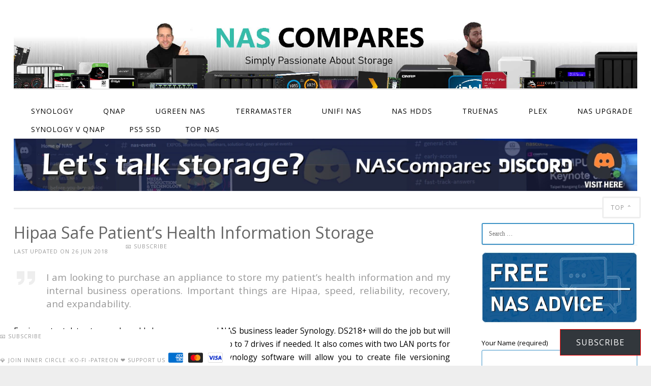

--- FILE ---
content_type: text/html; charset=utf-8
request_url: https://www.google.com/recaptcha/api2/anchor?ar=1&k=6Lf88JIUAAAAAITWhGbCdPWHK5KcAzVnSURrspNZ&co=aHR0cHM6Ly9uYXNjb21wYXJlcy5jb206NDQz&hl=en&v=N67nZn4AqZkNcbeMu4prBgzg&size=invisible&anchor-ms=20000&execute-ms=30000&cb=qcbzyijq35h
body_size: 48675
content:
<!DOCTYPE HTML><html dir="ltr" lang="en"><head><meta http-equiv="Content-Type" content="text/html; charset=UTF-8">
<meta http-equiv="X-UA-Compatible" content="IE=edge">
<title>reCAPTCHA</title>
<style type="text/css">
/* cyrillic-ext */
@font-face {
  font-family: 'Roboto';
  font-style: normal;
  font-weight: 400;
  font-stretch: 100%;
  src: url(//fonts.gstatic.com/s/roboto/v48/KFO7CnqEu92Fr1ME7kSn66aGLdTylUAMa3GUBHMdazTgWw.woff2) format('woff2');
  unicode-range: U+0460-052F, U+1C80-1C8A, U+20B4, U+2DE0-2DFF, U+A640-A69F, U+FE2E-FE2F;
}
/* cyrillic */
@font-face {
  font-family: 'Roboto';
  font-style: normal;
  font-weight: 400;
  font-stretch: 100%;
  src: url(//fonts.gstatic.com/s/roboto/v48/KFO7CnqEu92Fr1ME7kSn66aGLdTylUAMa3iUBHMdazTgWw.woff2) format('woff2');
  unicode-range: U+0301, U+0400-045F, U+0490-0491, U+04B0-04B1, U+2116;
}
/* greek-ext */
@font-face {
  font-family: 'Roboto';
  font-style: normal;
  font-weight: 400;
  font-stretch: 100%;
  src: url(//fonts.gstatic.com/s/roboto/v48/KFO7CnqEu92Fr1ME7kSn66aGLdTylUAMa3CUBHMdazTgWw.woff2) format('woff2');
  unicode-range: U+1F00-1FFF;
}
/* greek */
@font-face {
  font-family: 'Roboto';
  font-style: normal;
  font-weight: 400;
  font-stretch: 100%;
  src: url(//fonts.gstatic.com/s/roboto/v48/KFO7CnqEu92Fr1ME7kSn66aGLdTylUAMa3-UBHMdazTgWw.woff2) format('woff2');
  unicode-range: U+0370-0377, U+037A-037F, U+0384-038A, U+038C, U+038E-03A1, U+03A3-03FF;
}
/* math */
@font-face {
  font-family: 'Roboto';
  font-style: normal;
  font-weight: 400;
  font-stretch: 100%;
  src: url(//fonts.gstatic.com/s/roboto/v48/KFO7CnqEu92Fr1ME7kSn66aGLdTylUAMawCUBHMdazTgWw.woff2) format('woff2');
  unicode-range: U+0302-0303, U+0305, U+0307-0308, U+0310, U+0312, U+0315, U+031A, U+0326-0327, U+032C, U+032F-0330, U+0332-0333, U+0338, U+033A, U+0346, U+034D, U+0391-03A1, U+03A3-03A9, U+03B1-03C9, U+03D1, U+03D5-03D6, U+03F0-03F1, U+03F4-03F5, U+2016-2017, U+2034-2038, U+203C, U+2040, U+2043, U+2047, U+2050, U+2057, U+205F, U+2070-2071, U+2074-208E, U+2090-209C, U+20D0-20DC, U+20E1, U+20E5-20EF, U+2100-2112, U+2114-2115, U+2117-2121, U+2123-214F, U+2190, U+2192, U+2194-21AE, U+21B0-21E5, U+21F1-21F2, U+21F4-2211, U+2213-2214, U+2216-22FF, U+2308-230B, U+2310, U+2319, U+231C-2321, U+2336-237A, U+237C, U+2395, U+239B-23B7, U+23D0, U+23DC-23E1, U+2474-2475, U+25AF, U+25B3, U+25B7, U+25BD, U+25C1, U+25CA, U+25CC, U+25FB, U+266D-266F, U+27C0-27FF, U+2900-2AFF, U+2B0E-2B11, U+2B30-2B4C, U+2BFE, U+3030, U+FF5B, U+FF5D, U+1D400-1D7FF, U+1EE00-1EEFF;
}
/* symbols */
@font-face {
  font-family: 'Roboto';
  font-style: normal;
  font-weight: 400;
  font-stretch: 100%;
  src: url(//fonts.gstatic.com/s/roboto/v48/KFO7CnqEu92Fr1ME7kSn66aGLdTylUAMaxKUBHMdazTgWw.woff2) format('woff2');
  unicode-range: U+0001-000C, U+000E-001F, U+007F-009F, U+20DD-20E0, U+20E2-20E4, U+2150-218F, U+2190, U+2192, U+2194-2199, U+21AF, U+21E6-21F0, U+21F3, U+2218-2219, U+2299, U+22C4-22C6, U+2300-243F, U+2440-244A, U+2460-24FF, U+25A0-27BF, U+2800-28FF, U+2921-2922, U+2981, U+29BF, U+29EB, U+2B00-2BFF, U+4DC0-4DFF, U+FFF9-FFFB, U+10140-1018E, U+10190-1019C, U+101A0, U+101D0-101FD, U+102E0-102FB, U+10E60-10E7E, U+1D2C0-1D2D3, U+1D2E0-1D37F, U+1F000-1F0FF, U+1F100-1F1AD, U+1F1E6-1F1FF, U+1F30D-1F30F, U+1F315, U+1F31C, U+1F31E, U+1F320-1F32C, U+1F336, U+1F378, U+1F37D, U+1F382, U+1F393-1F39F, U+1F3A7-1F3A8, U+1F3AC-1F3AF, U+1F3C2, U+1F3C4-1F3C6, U+1F3CA-1F3CE, U+1F3D4-1F3E0, U+1F3ED, U+1F3F1-1F3F3, U+1F3F5-1F3F7, U+1F408, U+1F415, U+1F41F, U+1F426, U+1F43F, U+1F441-1F442, U+1F444, U+1F446-1F449, U+1F44C-1F44E, U+1F453, U+1F46A, U+1F47D, U+1F4A3, U+1F4B0, U+1F4B3, U+1F4B9, U+1F4BB, U+1F4BF, U+1F4C8-1F4CB, U+1F4D6, U+1F4DA, U+1F4DF, U+1F4E3-1F4E6, U+1F4EA-1F4ED, U+1F4F7, U+1F4F9-1F4FB, U+1F4FD-1F4FE, U+1F503, U+1F507-1F50B, U+1F50D, U+1F512-1F513, U+1F53E-1F54A, U+1F54F-1F5FA, U+1F610, U+1F650-1F67F, U+1F687, U+1F68D, U+1F691, U+1F694, U+1F698, U+1F6AD, U+1F6B2, U+1F6B9-1F6BA, U+1F6BC, U+1F6C6-1F6CF, U+1F6D3-1F6D7, U+1F6E0-1F6EA, U+1F6F0-1F6F3, U+1F6F7-1F6FC, U+1F700-1F7FF, U+1F800-1F80B, U+1F810-1F847, U+1F850-1F859, U+1F860-1F887, U+1F890-1F8AD, U+1F8B0-1F8BB, U+1F8C0-1F8C1, U+1F900-1F90B, U+1F93B, U+1F946, U+1F984, U+1F996, U+1F9E9, U+1FA00-1FA6F, U+1FA70-1FA7C, U+1FA80-1FA89, U+1FA8F-1FAC6, U+1FACE-1FADC, U+1FADF-1FAE9, U+1FAF0-1FAF8, U+1FB00-1FBFF;
}
/* vietnamese */
@font-face {
  font-family: 'Roboto';
  font-style: normal;
  font-weight: 400;
  font-stretch: 100%;
  src: url(//fonts.gstatic.com/s/roboto/v48/KFO7CnqEu92Fr1ME7kSn66aGLdTylUAMa3OUBHMdazTgWw.woff2) format('woff2');
  unicode-range: U+0102-0103, U+0110-0111, U+0128-0129, U+0168-0169, U+01A0-01A1, U+01AF-01B0, U+0300-0301, U+0303-0304, U+0308-0309, U+0323, U+0329, U+1EA0-1EF9, U+20AB;
}
/* latin-ext */
@font-face {
  font-family: 'Roboto';
  font-style: normal;
  font-weight: 400;
  font-stretch: 100%;
  src: url(//fonts.gstatic.com/s/roboto/v48/KFO7CnqEu92Fr1ME7kSn66aGLdTylUAMa3KUBHMdazTgWw.woff2) format('woff2');
  unicode-range: U+0100-02BA, U+02BD-02C5, U+02C7-02CC, U+02CE-02D7, U+02DD-02FF, U+0304, U+0308, U+0329, U+1D00-1DBF, U+1E00-1E9F, U+1EF2-1EFF, U+2020, U+20A0-20AB, U+20AD-20C0, U+2113, U+2C60-2C7F, U+A720-A7FF;
}
/* latin */
@font-face {
  font-family: 'Roboto';
  font-style: normal;
  font-weight: 400;
  font-stretch: 100%;
  src: url(//fonts.gstatic.com/s/roboto/v48/KFO7CnqEu92Fr1ME7kSn66aGLdTylUAMa3yUBHMdazQ.woff2) format('woff2');
  unicode-range: U+0000-00FF, U+0131, U+0152-0153, U+02BB-02BC, U+02C6, U+02DA, U+02DC, U+0304, U+0308, U+0329, U+2000-206F, U+20AC, U+2122, U+2191, U+2193, U+2212, U+2215, U+FEFF, U+FFFD;
}
/* cyrillic-ext */
@font-face {
  font-family: 'Roboto';
  font-style: normal;
  font-weight: 500;
  font-stretch: 100%;
  src: url(//fonts.gstatic.com/s/roboto/v48/KFO7CnqEu92Fr1ME7kSn66aGLdTylUAMa3GUBHMdazTgWw.woff2) format('woff2');
  unicode-range: U+0460-052F, U+1C80-1C8A, U+20B4, U+2DE0-2DFF, U+A640-A69F, U+FE2E-FE2F;
}
/* cyrillic */
@font-face {
  font-family: 'Roboto';
  font-style: normal;
  font-weight: 500;
  font-stretch: 100%;
  src: url(//fonts.gstatic.com/s/roboto/v48/KFO7CnqEu92Fr1ME7kSn66aGLdTylUAMa3iUBHMdazTgWw.woff2) format('woff2');
  unicode-range: U+0301, U+0400-045F, U+0490-0491, U+04B0-04B1, U+2116;
}
/* greek-ext */
@font-face {
  font-family: 'Roboto';
  font-style: normal;
  font-weight: 500;
  font-stretch: 100%;
  src: url(//fonts.gstatic.com/s/roboto/v48/KFO7CnqEu92Fr1ME7kSn66aGLdTylUAMa3CUBHMdazTgWw.woff2) format('woff2');
  unicode-range: U+1F00-1FFF;
}
/* greek */
@font-face {
  font-family: 'Roboto';
  font-style: normal;
  font-weight: 500;
  font-stretch: 100%;
  src: url(//fonts.gstatic.com/s/roboto/v48/KFO7CnqEu92Fr1ME7kSn66aGLdTylUAMa3-UBHMdazTgWw.woff2) format('woff2');
  unicode-range: U+0370-0377, U+037A-037F, U+0384-038A, U+038C, U+038E-03A1, U+03A3-03FF;
}
/* math */
@font-face {
  font-family: 'Roboto';
  font-style: normal;
  font-weight: 500;
  font-stretch: 100%;
  src: url(//fonts.gstatic.com/s/roboto/v48/KFO7CnqEu92Fr1ME7kSn66aGLdTylUAMawCUBHMdazTgWw.woff2) format('woff2');
  unicode-range: U+0302-0303, U+0305, U+0307-0308, U+0310, U+0312, U+0315, U+031A, U+0326-0327, U+032C, U+032F-0330, U+0332-0333, U+0338, U+033A, U+0346, U+034D, U+0391-03A1, U+03A3-03A9, U+03B1-03C9, U+03D1, U+03D5-03D6, U+03F0-03F1, U+03F4-03F5, U+2016-2017, U+2034-2038, U+203C, U+2040, U+2043, U+2047, U+2050, U+2057, U+205F, U+2070-2071, U+2074-208E, U+2090-209C, U+20D0-20DC, U+20E1, U+20E5-20EF, U+2100-2112, U+2114-2115, U+2117-2121, U+2123-214F, U+2190, U+2192, U+2194-21AE, U+21B0-21E5, U+21F1-21F2, U+21F4-2211, U+2213-2214, U+2216-22FF, U+2308-230B, U+2310, U+2319, U+231C-2321, U+2336-237A, U+237C, U+2395, U+239B-23B7, U+23D0, U+23DC-23E1, U+2474-2475, U+25AF, U+25B3, U+25B7, U+25BD, U+25C1, U+25CA, U+25CC, U+25FB, U+266D-266F, U+27C0-27FF, U+2900-2AFF, U+2B0E-2B11, U+2B30-2B4C, U+2BFE, U+3030, U+FF5B, U+FF5D, U+1D400-1D7FF, U+1EE00-1EEFF;
}
/* symbols */
@font-face {
  font-family: 'Roboto';
  font-style: normal;
  font-weight: 500;
  font-stretch: 100%;
  src: url(//fonts.gstatic.com/s/roboto/v48/KFO7CnqEu92Fr1ME7kSn66aGLdTylUAMaxKUBHMdazTgWw.woff2) format('woff2');
  unicode-range: U+0001-000C, U+000E-001F, U+007F-009F, U+20DD-20E0, U+20E2-20E4, U+2150-218F, U+2190, U+2192, U+2194-2199, U+21AF, U+21E6-21F0, U+21F3, U+2218-2219, U+2299, U+22C4-22C6, U+2300-243F, U+2440-244A, U+2460-24FF, U+25A0-27BF, U+2800-28FF, U+2921-2922, U+2981, U+29BF, U+29EB, U+2B00-2BFF, U+4DC0-4DFF, U+FFF9-FFFB, U+10140-1018E, U+10190-1019C, U+101A0, U+101D0-101FD, U+102E0-102FB, U+10E60-10E7E, U+1D2C0-1D2D3, U+1D2E0-1D37F, U+1F000-1F0FF, U+1F100-1F1AD, U+1F1E6-1F1FF, U+1F30D-1F30F, U+1F315, U+1F31C, U+1F31E, U+1F320-1F32C, U+1F336, U+1F378, U+1F37D, U+1F382, U+1F393-1F39F, U+1F3A7-1F3A8, U+1F3AC-1F3AF, U+1F3C2, U+1F3C4-1F3C6, U+1F3CA-1F3CE, U+1F3D4-1F3E0, U+1F3ED, U+1F3F1-1F3F3, U+1F3F5-1F3F7, U+1F408, U+1F415, U+1F41F, U+1F426, U+1F43F, U+1F441-1F442, U+1F444, U+1F446-1F449, U+1F44C-1F44E, U+1F453, U+1F46A, U+1F47D, U+1F4A3, U+1F4B0, U+1F4B3, U+1F4B9, U+1F4BB, U+1F4BF, U+1F4C8-1F4CB, U+1F4D6, U+1F4DA, U+1F4DF, U+1F4E3-1F4E6, U+1F4EA-1F4ED, U+1F4F7, U+1F4F9-1F4FB, U+1F4FD-1F4FE, U+1F503, U+1F507-1F50B, U+1F50D, U+1F512-1F513, U+1F53E-1F54A, U+1F54F-1F5FA, U+1F610, U+1F650-1F67F, U+1F687, U+1F68D, U+1F691, U+1F694, U+1F698, U+1F6AD, U+1F6B2, U+1F6B9-1F6BA, U+1F6BC, U+1F6C6-1F6CF, U+1F6D3-1F6D7, U+1F6E0-1F6EA, U+1F6F0-1F6F3, U+1F6F7-1F6FC, U+1F700-1F7FF, U+1F800-1F80B, U+1F810-1F847, U+1F850-1F859, U+1F860-1F887, U+1F890-1F8AD, U+1F8B0-1F8BB, U+1F8C0-1F8C1, U+1F900-1F90B, U+1F93B, U+1F946, U+1F984, U+1F996, U+1F9E9, U+1FA00-1FA6F, U+1FA70-1FA7C, U+1FA80-1FA89, U+1FA8F-1FAC6, U+1FACE-1FADC, U+1FADF-1FAE9, U+1FAF0-1FAF8, U+1FB00-1FBFF;
}
/* vietnamese */
@font-face {
  font-family: 'Roboto';
  font-style: normal;
  font-weight: 500;
  font-stretch: 100%;
  src: url(//fonts.gstatic.com/s/roboto/v48/KFO7CnqEu92Fr1ME7kSn66aGLdTylUAMa3OUBHMdazTgWw.woff2) format('woff2');
  unicode-range: U+0102-0103, U+0110-0111, U+0128-0129, U+0168-0169, U+01A0-01A1, U+01AF-01B0, U+0300-0301, U+0303-0304, U+0308-0309, U+0323, U+0329, U+1EA0-1EF9, U+20AB;
}
/* latin-ext */
@font-face {
  font-family: 'Roboto';
  font-style: normal;
  font-weight: 500;
  font-stretch: 100%;
  src: url(//fonts.gstatic.com/s/roboto/v48/KFO7CnqEu92Fr1ME7kSn66aGLdTylUAMa3KUBHMdazTgWw.woff2) format('woff2');
  unicode-range: U+0100-02BA, U+02BD-02C5, U+02C7-02CC, U+02CE-02D7, U+02DD-02FF, U+0304, U+0308, U+0329, U+1D00-1DBF, U+1E00-1E9F, U+1EF2-1EFF, U+2020, U+20A0-20AB, U+20AD-20C0, U+2113, U+2C60-2C7F, U+A720-A7FF;
}
/* latin */
@font-face {
  font-family: 'Roboto';
  font-style: normal;
  font-weight: 500;
  font-stretch: 100%;
  src: url(//fonts.gstatic.com/s/roboto/v48/KFO7CnqEu92Fr1ME7kSn66aGLdTylUAMa3yUBHMdazQ.woff2) format('woff2');
  unicode-range: U+0000-00FF, U+0131, U+0152-0153, U+02BB-02BC, U+02C6, U+02DA, U+02DC, U+0304, U+0308, U+0329, U+2000-206F, U+20AC, U+2122, U+2191, U+2193, U+2212, U+2215, U+FEFF, U+FFFD;
}
/* cyrillic-ext */
@font-face {
  font-family: 'Roboto';
  font-style: normal;
  font-weight: 900;
  font-stretch: 100%;
  src: url(//fonts.gstatic.com/s/roboto/v48/KFO7CnqEu92Fr1ME7kSn66aGLdTylUAMa3GUBHMdazTgWw.woff2) format('woff2');
  unicode-range: U+0460-052F, U+1C80-1C8A, U+20B4, U+2DE0-2DFF, U+A640-A69F, U+FE2E-FE2F;
}
/* cyrillic */
@font-face {
  font-family: 'Roboto';
  font-style: normal;
  font-weight: 900;
  font-stretch: 100%;
  src: url(//fonts.gstatic.com/s/roboto/v48/KFO7CnqEu92Fr1ME7kSn66aGLdTylUAMa3iUBHMdazTgWw.woff2) format('woff2');
  unicode-range: U+0301, U+0400-045F, U+0490-0491, U+04B0-04B1, U+2116;
}
/* greek-ext */
@font-face {
  font-family: 'Roboto';
  font-style: normal;
  font-weight: 900;
  font-stretch: 100%;
  src: url(//fonts.gstatic.com/s/roboto/v48/KFO7CnqEu92Fr1ME7kSn66aGLdTylUAMa3CUBHMdazTgWw.woff2) format('woff2');
  unicode-range: U+1F00-1FFF;
}
/* greek */
@font-face {
  font-family: 'Roboto';
  font-style: normal;
  font-weight: 900;
  font-stretch: 100%;
  src: url(//fonts.gstatic.com/s/roboto/v48/KFO7CnqEu92Fr1ME7kSn66aGLdTylUAMa3-UBHMdazTgWw.woff2) format('woff2');
  unicode-range: U+0370-0377, U+037A-037F, U+0384-038A, U+038C, U+038E-03A1, U+03A3-03FF;
}
/* math */
@font-face {
  font-family: 'Roboto';
  font-style: normal;
  font-weight: 900;
  font-stretch: 100%;
  src: url(//fonts.gstatic.com/s/roboto/v48/KFO7CnqEu92Fr1ME7kSn66aGLdTylUAMawCUBHMdazTgWw.woff2) format('woff2');
  unicode-range: U+0302-0303, U+0305, U+0307-0308, U+0310, U+0312, U+0315, U+031A, U+0326-0327, U+032C, U+032F-0330, U+0332-0333, U+0338, U+033A, U+0346, U+034D, U+0391-03A1, U+03A3-03A9, U+03B1-03C9, U+03D1, U+03D5-03D6, U+03F0-03F1, U+03F4-03F5, U+2016-2017, U+2034-2038, U+203C, U+2040, U+2043, U+2047, U+2050, U+2057, U+205F, U+2070-2071, U+2074-208E, U+2090-209C, U+20D0-20DC, U+20E1, U+20E5-20EF, U+2100-2112, U+2114-2115, U+2117-2121, U+2123-214F, U+2190, U+2192, U+2194-21AE, U+21B0-21E5, U+21F1-21F2, U+21F4-2211, U+2213-2214, U+2216-22FF, U+2308-230B, U+2310, U+2319, U+231C-2321, U+2336-237A, U+237C, U+2395, U+239B-23B7, U+23D0, U+23DC-23E1, U+2474-2475, U+25AF, U+25B3, U+25B7, U+25BD, U+25C1, U+25CA, U+25CC, U+25FB, U+266D-266F, U+27C0-27FF, U+2900-2AFF, U+2B0E-2B11, U+2B30-2B4C, U+2BFE, U+3030, U+FF5B, U+FF5D, U+1D400-1D7FF, U+1EE00-1EEFF;
}
/* symbols */
@font-face {
  font-family: 'Roboto';
  font-style: normal;
  font-weight: 900;
  font-stretch: 100%;
  src: url(//fonts.gstatic.com/s/roboto/v48/KFO7CnqEu92Fr1ME7kSn66aGLdTylUAMaxKUBHMdazTgWw.woff2) format('woff2');
  unicode-range: U+0001-000C, U+000E-001F, U+007F-009F, U+20DD-20E0, U+20E2-20E4, U+2150-218F, U+2190, U+2192, U+2194-2199, U+21AF, U+21E6-21F0, U+21F3, U+2218-2219, U+2299, U+22C4-22C6, U+2300-243F, U+2440-244A, U+2460-24FF, U+25A0-27BF, U+2800-28FF, U+2921-2922, U+2981, U+29BF, U+29EB, U+2B00-2BFF, U+4DC0-4DFF, U+FFF9-FFFB, U+10140-1018E, U+10190-1019C, U+101A0, U+101D0-101FD, U+102E0-102FB, U+10E60-10E7E, U+1D2C0-1D2D3, U+1D2E0-1D37F, U+1F000-1F0FF, U+1F100-1F1AD, U+1F1E6-1F1FF, U+1F30D-1F30F, U+1F315, U+1F31C, U+1F31E, U+1F320-1F32C, U+1F336, U+1F378, U+1F37D, U+1F382, U+1F393-1F39F, U+1F3A7-1F3A8, U+1F3AC-1F3AF, U+1F3C2, U+1F3C4-1F3C6, U+1F3CA-1F3CE, U+1F3D4-1F3E0, U+1F3ED, U+1F3F1-1F3F3, U+1F3F5-1F3F7, U+1F408, U+1F415, U+1F41F, U+1F426, U+1F43F, U+1F441-1F442, U+1F444, U+1F446-1F449, U+1F44C-1F44E, U+1F453, U+1F46A, U+1F47D, U+1F4A3, U+1F4B0, U+1F4B3, U+1F4B9, U+1F4BB, U+1F4BF, U+1F4C8-1F4CB, U+1F4D6, U+1F4DA, U+1F4DF, U+1F4E3-1F4E6, U+1F4EA-1F4ED, U+1F4F7, U+1F4F9-1F4FB, U+1F4FD-1F4FE, U+1F503, U+1F507-1F50B, U+1F50D, U+1F512-1F513, U+1F53E-1F54A, U+1F54F-1F5FA, U+1F610, U+1F650-1F67F, U+1F687, U+1F68D, U+1F691, U+1F694, U+1F698, U+1F6AD, U+1F6B2, U+1F6B9-1F6BA, U+1F6BC, U+1F6C6-1F6CF, U+1F6D3-1F6D7, U+1F6E0-1F6EA, U+1F6F0-1F6F3, U+1F6F7-1F6FC, U+1F700-1F7FF, U+1F800-1F80B, U+1F810-1F847, U+1F850-1F859, U+1F860-1F887, U+1F890-1F8AD, U+1F8B0-1F8BB, U+1F8C0-1F8C1, U+1F900-1F90B, U+1F93B, U+1F946, U+1F984, U+1F996, U+1F9E9, U+1FA00-1FA6F, U+1FA70-1FA7C, U+1FA80-1FA89, U+1FA8F-1FAC6, U+1FACE-1FADC, U+1FADF-1FAE9, U+1FAF0-1FAF8, U+1FB00-1FBFF;
}
/* vietnamese */
@font-face {
  font-family: 'Roboto';
  font-style: normal;
  font-weight: 900;
  font-stretch: 100%;
  src: url(//fonts.gstatic.com/s/roboto/v48/KFO7CnqEu92Fr1ME7kSn66aGLdTylUAMa3OUBHMdazTgWw.woff2) format('woff2');
  unicode-range: U+0102-0103, U+0110-0111, U+0128-0129, U+0168-0169, U+01A0-01A1, U+01AF-01B0, U+0300-0301, U+0303-0304, U+0308-0309, U+0323, U+0329, U+1EA0-1EF9, U+20AB;
}
/* latin-ext */
@font-face {
  font-family: 'Roboto';
  font-style: normal;
  font-weight: 900;
  font-stretch: 100%;
  src: url(//fonts.gstatic.com/s/roboto/v48/KFO7CnqEu92Fr1ME7kSn66aGLdTylUAMa3KUBHMdazTgWw.woff2) format('woff2');
  unicode-range: U+0100-02BA, U+02BD-02C5, U+02C7-02CC, U+02CE-02D7, U+02DD-02FF, U+0304, U+0308, U+0329, U+1D00-1DBF, U+1E00-1E9F, U+1EF2-1EFF, U+2020, U+20A0-20AB, U+20AD-20C0, U+2113, U+2C60-2C7F, U+A720-A7FF;
}
/* latin */
@font-face {
  font-family: 'Roboto';
  font-style: normal;
  font-weight: 900;
  font-stretch: 100%;
  src: url(//fonts.gstatic.com/s/roboto/v48/KFO7CnqEu92Fr1ME7kSn66aGLdTylUAMa3yUBHMdazQ.woff2) format('woff2');
  unicode-range: U+0000-00FF, U+0131, U+0152-0153, U+02BB-02BC, U+02C6, U+02DA, U+02DC, U+0304, U+0308, U+0329, U+2000-206F, U+20AC, U+2122, U+2191, U+2193, U+2212, U+2215, U+FEFF, U+FFFD;
}

</style>
<link rel="stylesheet" type="text/css" href="https://www.gstatic.com/recaptcha/releases/N67nZn4AqZkNcbeMu4prBgzg/styles__ltr.css">
<script nonce="_nak2uEHlnS-nxyv9akrqQ" type="text/javascript">window['__recaptcha_api'] = 'https://www.google.com/recaptcha/api2/';</script>
<script type="text/javascript" src="https://www.gstatic.com/recaptcha/releases/N67nZn4AqZkNcbeMu4prBgzg/recaptcha__en.js" nonce="_nak2uEHlnS-nxyv9akrqQ">
      
    </script></head>
<body><div id="rc-anchor-alert" class="rc-anchor-alert"></div>
<input type="hidden" id="recaptcha-token" value="[base64]">
<script type="text/javascript" nonce="_nak2uEHlnS-nxyv9akrqQ">
      recaptcha.anchor.Main.init("[\x22ainput\x22,[\x22bgdata\x22,\x22\x22,\[base64]/[base64]/[base64]/[base64]/[base64]/[base64]/KGcoTywyNTMsTy5PKSxVRyhPLEMpKTpnKE8sMjUzLEMpLE8pKSxsKSksTykpfSxieT1mdW5jdGlvbihDLE8sdSxsKXtmb3IobD0odT1SKEMpLDApO08+MDtPLS0pbD1sPDw4fFooQyk7ZyhDLHUsbCl9LFVHPWZ1bmN0aW9uKEMsTyl7Qy5pLmxlbmd0aD4xMDQ/[base64]/[base64]/[base64]/[base64]/[base64]/[base64]/[base64]\\u003d\x22,\[base64]\\u003d\x22,\x22Q3AKTsO9w40aEndhwpd/w50AMlwdwoTCul/DkGIOR8K2QQnCusOwHk5yOG3Dt8OawoXCuRQEYcOOw6TCpzRqFVnDrTLDlX8Uwrt3IsK6w63Cm8KbDTEWw4LCpxzCkBNZwoE/[base64]/QS4hQMKRe8O/CnfDth/CncKjZhrDlcO/wrjCrSwzQMOuS8O9w7AjSsOuw6/CpCMxw57ClsOjPiPDvSHCk8KTw4XDrhDDlkUffcKKOC/Dp2DCusOww5sabcK/fQU2ecKPw7PClyDDqcKCCMORw6nDrcKPwooNQj/CnXjDoS4/w5pFwr7DtcKww73CtcKLw6zDuAh9QsKqd3AQcErDgmo4wpXDhG/CsELCuMOUwrRiw78WLMKWd8OuXMKsw5V3XB7Dn8KQw5VbdcOuRxDCvsK2wrrDsMOYRw7CtgsAcMKrw5TCiUPCr0LClCXCosKMH8O+w5tHHMOAeAYgLsOHw4rDncKYwpZPf2HDlMOIw5nCo27Dqw3DkFcGKcOgRcOUwrTCpsOGwqHDpjPDuMK5f8K6AH/Dq8KEwoVmUXzDkDvDksKNbjJcw55dw6xXw5NAw5PCkcOqcMOJw5fDosO9dhIpwq8Bw68FY8OlPW9rwqhWwqPCtcOyfhhWCMONwq3Cp8OIwq7Cnh4CFsOaBcKkdR8xck/CmFgnw5nDtcO/wrHCksKCw4LDq8K0wqU7wpjDvAoiwoQyCRZCbcK/w4XDoxjCmAjCkj9/[base64]/O8OWbcOLSsKOfG9Sw6QjwpU/w6xqVsORw7nCjUPDhsOdw7rCq8Kiw77CqMKCw7XCuMObw7HDmB1NamtGUMKawo4aWnbCnTDDrxbCg8KRNsKmw70scMK/EsKNdcKQcGlIAcOIAl12LxTCpQ/DpDJPF8O/w6TDusOgw7YeGkjDkFIYwq7DhB3Cql5Nwq7DoMK+DDTDvU3CsMOyJX3Djn/ClcOVLsOfe8K1worDjcK2wq4aw4jCgcOSdAnCmRjCr0zCu3VLw6PDh0AvRloYB8OPTMKfw7fDusKoOMOGwr02JMOuwo/ChcKSw4nDg8OjwobCrQnCtCLCgH9JBn7DtBnCuFPCh8OVIcKSTXo7dH/Cv8OuH1jDhMOFw4/DtMOVDQAFwrvCmizCs8KJw75Lw7EYLcOIGcKUYMKQD3fDon/[base64]/DmS/[base64]/CucKBJF3CjjQULsOjLsOmwoRUw7PCm8OxEsKzw4bCggXChC3CrGk3dMKofT0Iw77CvzpkZMOUwprCp1DDnSw2wq1cwp4RImfCk2TDpmXDoQ/DuHzDgRPCu8OYwrQ/[base64]/w7/DonPCkcKFZ8Khw4zCu8KMP8KPwrjCmcKDf8O4ZsKsw5bDtsO8wrEXw7EvwqjDjlg7wpTCrirDoMKDwq1+w7fCqsO0XUnCmsOnNjfDp37DuMKtSQXDk8Oew7PDkAcTwqZdwqJ6KsO6U0xFa3Yqw5FSw6DDry8CEsO/VsK7KMOtwr7CqsO/PCrCvsO1T8KCEcKUwr8xw6cuwqvCssO2wqxKwrrDgcONw7kLwr3CsE/CuDZdwpMew4sEw5rDshsHYMKvw7fCqcOjZEVQZcKzw4skw63CoXRnwqPDhMK1w6XCv8KLwpDCjcKNOsKdwqF9wqArwoh0w5PCim42w4rCiCzDi2TDmDh8bcOSwrNCwoANE8OEwo/DlMKGdx3Chz4iWwbCqcOHEsK9wprDsTLCkX4yWcKQw7FFw5JzMSYbw4LDgcK2Q8OjT8KhwrJcwp/DnEnDscKOJ2vDuSPCjMOcwqB0IRTDt08GwoIqw7EXGmTDtMO0w5BDLmfCr8KgTzHDj0MTw6HCiz/Cq2zCvhs7wrnDnT7DiiBXMkxBw5rCqwHClsOJWBd0RsOpBUTCicO4w63DsjbCmsO1eHl9w4RwwrVtVgDCuifDtcOhw45+wrXCgi/[base64]/WsOAw7PDqMKPw4wsJkpXNFbCkMKCwqIadMOkP3HDr8KmZAbDssOfw4dKcMKmJsKqc8KgIcOPwqRawpbCiwAZwq1sw7vDhzUawq/Cr2gzwo/Dql9iN8ORwqpYw5/Dk3HCvh9MworCs8Kwwq3Ck8Ksw5oAAFtTdHjChhp9fMKiQ1zDhMKWYCd+esOOwrs5LSc9a8OYwp/Dqj7DnsOoTMO7VMO+PcKaw74oYgEacSMpVlluwoHDg1wrEAFVw6Zyw7Aqw5nDsxtzT35kNXnCv8Kvwp5eFxYVNMOQwpzDqjnDq8OcInHDuRcIFyVzw7vCpy06wq1kQnfCi8Kkwr/CrB3DnRzDlQ4rw5TDtMKhw50hw4hsRUrCg8O4w6LCjsOfRsOAXsKBwoBKwoslfgTDkMKlwpjClTI6X2zCrMOEVcKuwr53wq7CvVJlGsOTGsKZaFXCjG4fDW3DhkDDocOZwoc6N8OuVsKNw7ogO8KHJcOFw4/ConjCqMKow5N2asOJS2opOMKzw7TDpsO/w7/CtWZ8w6ROwrjCh2wgNyl/w5LDghTDmFJOTzQfBDp8w6HDiwN9CjxPd8K7wrsHw6PCiMO3HcOtwqNgGMKwFsK2XnJcw43DmSHDmsKhwrTCglbCpH/CrjQJTGIpaSgVT8K8wp5VwpEcAygBw7bCgRJZw6/CrXp2wqpaOhHCqG0Fw5zCkMKvw7FFCn/Cv03DlsKrEMKHwq7Cm2AdesKewp7DrcK3B3Y/[base64]/CpMOmw79Ww6bCvMKPw6nCmcOzw5TDucKxw4YKw5TDucOPM1UaQMOlwrHCjsOTwooSZx4jwoBVTFrCpBPDpcOWwonCssKsSMO4aQ7Dmisywpckw6x/woTCjh/Dr8O+fCvDrWnDiMKFwpvDuTPDp0PCjcOWwq9DORPCkH0Mw6t3w7V+woEeCsO4Jzh+w67Cr8Klw6XClwLCgh3CvmPDlXPCmgZjc8ObH35qJ8KqwpjDoxUfw7zCog3Di8KJEcKRM1fDucK5w7/CpQ/[base64]/w5YZSArCrncVw6vDtcOhUTQ1w59Tw60Aw6PCvsKvw4LDi8OcWw1YwrQ0woVCXg/CosO+w5Eqwr9WwoxicELCtMKFKjUEAjbCkMK3DMO/w6rDqMO8dsO8w6InOMOkwogPwrnCicKUB2dNwoEbw5k8wpFIw6XDkMKyesKUwqpcVyDCtDAFw6MzVSYewr8Hw6XDq8OBwprCl8KEw4QnwoFYKnPDjcKgwq3DvE7CtMOzdsKMw4/Cl8KHDcKZCMOETinDmcKXdnbDocKDOcO3RGfCocOaecOiw5cOesOZw7fCs1Z2wr89fBcfwpjDsk3Dv8Ofwr/DrMKMF1Bxw5zCi8ODwovChybCiQlVw6h7U8OZMcOLwqPCssOZwrLCjEfCksOYXcKGHcKJwqbDo0VFTkdvfsK1ccKCXsKwwqbCnsOxw6IBw712w77CqxAnwrvCgF/Ds1fCtWzCnD0Bw5PDjsKWP8KwwotBaxspwrXCu8O/IX3Cl21zwqE3w4VTb8KXVmYOa8OpLWXDoEdgwooDw5DDg8OnX8OAC8OMwqtvwqnCoMKQScKTf8KIZsKML0IMwqbChMKHAwnCkUfDvcKhd2UNUBYUAQ3CrMO/OcOZw7NSEMKlw64aHXDCmgPCrmzCqyHCr8OKeCHDuMKVQMKMwrwBY8K2fRjCnMKGazgXRcO/MARowpdgcsKPIiPDvsOYw7fCgAVFBcKJfxNgwqZRw7nDksKGFcKnQsO3w4tawpLDrcKUw6XDpFoqAMO4wpR5wrHDswAXw4DDmwzCkcKGwoIYwrTDmwnCrhpgw55Rb8Ktw6rCvBfDvMK8wrjDkcOkw6xDLcOxw5EnKMK6SMO2T8KKwqDDlxpnw69NaUoxFUQgVC/Du8KBNgrDhsOrY8Olw5rCrhrDssKTXRQrIcObWH85csOcFBvCiw9DFcKcw53CqcKXGE7Crk/[base64]/DsxYVS1DClhc6YcKIOcKRwpTDiAbCtgzCiyQjUMKLw6dVNCHCiMO0wrPCgmzCucOQw4fDsW1iHTvChyHCgcKZwpNvw7TDq1NLwrfDgmE6w4LDo2RtKcKGb8OhOcOcwrBWw7LCusO/FXrDrzHDvCnCqW7DmG7DvVbCmyfCvMKtHsKmHMK8RMOdUlzCuiIawqDCokIQFHtHMAzDhUzCuD/CkMOMehtPw6dXwrBrwoTDu8OXShwdwqnCncOlwo/DpMOKw67DiMOfYQPCuGAWIMKvwrnDlHkKwqtAQ1HCjT1Dw7XClcKLOB/[base64]/[base64]/Dt8Opw7kRDzNyw5HCrMKwfMKlwoVPwr3CssKww7/Ds8Oxa8Ozw57ChxoTwognTVAGw6Uwe8OTXjtgw7Y1wqDDr34/[base64]/DuCnDpX/DrMOTw75Gwo1wwrRvYCTDkcKYwp7DucO6w6LCtGfDn8K/w49UHQZqwpt2woEwECDDlsOYw7Yhw7p5MCXDpMKrfMKdd1I6wotsOUvDgsKEwoXDv8OhYXTCniLCtcOzYMKBIsKWw4/DhMK9L0ZCwpPCjcK5KMKlPBvDoCvCv8Oww64tCnLDpi3Ds8Oow4rDvU4mSMOjw44ew6sJw4sQeDhqIlQ2w6DDqF0kAsKLwolHwoo7wq7CsMK8w7/Ckl8Jw44jwoQ1TnZVwqwBwoIYwo7CtRw/[base64]/w5fDgB9pMcK3wp/ChsKfPsOEwpogw4TCuRg4w4YzY8KewqLClcK2bMOeW2jCvUkSXxBDYwHChzbCp8KwQ1Q5wp/Duj5/wrDDjcKYw6zCtsORWUrCgAjDghTDl0JKIcOFCSE6wrDCvMOeEsOHNWgJVcKNw5sNwoTDq8OObcKyXVPDjB/[base64]/DhsO1woQ/wo4UBDvDiHHCtcKaw5Iww4fCqsKMwqDCisKgLQYnwr3DjR1sLHbCosKzCsOzPMK1wqB7SMKmFMKiwqIIL0t/BCRtwoDDs3nCgl8MKcO/STLDu8KmBxTCqMKnOcO1w4tEA0XCtA9zcSDDs25kw5dIwrLDiVMhwpYxD8K3CHAxJsOww5dLwpwOVDZCIMKsw5k5acOoIMKQdcOtQzDChMO5w4lYw6/Dj8ODw43DucOZbA7DocKtDsOQLsKHH1PDgzjDrsOEw6DCr8Ovwppjw73DisOdw5/DocO4ciY1D8Kxwo4Xw4PCo3xkYW3DmGUyYcK/w6jDt8Oew5IZfMK8C8OZKsK2w6zCu0JkMsOaw5bDkAjCgMOUH3pzw7/DgStyFsOCUFHClMKAw7Q/woJnwrDDqiYcw4LDkcOsw7jDvFcowrvCl8OeGkxcwpvCmMK6TsKDw4p9Yk1lw7E1wrjDj3kDw5TCpgdXIyTDgyPCmADDgsKKBcOSwoY3dXjClBbDrifCpBLDukcSwrdWwodHw5fDk33DvjfDqsOjX1bDkXPCs8KXesKxIwROHWvDi2oDwoDCvsK0w7/Cn8OgwqHDmw/CgnDDlGvDjybDlMK/WcKSwpwzwpJ+e09zwrXDjENKw7swKgB5w4BBHsKWHCbCinxuwo8BSsKxdMKswpc5w4PDnsOpZMOeK8ODJVtrw7XDlMKhZEZYccK1woMWwoXDigDDq3XDv8K/woIyfxorSWUuwpRyw5knwqxrw6BIFU8sPkzCpTkkw4BNw5R3w6LCv8OJw7PCuwDDvcKwBT/DhjbDucKcwoR/[base64]/CpXEGfsKDOsK/PxjDocO6YMO8w5/ChDUIblFDBUY3JQY5w7jDswkiccOVw6HDisOOwonDgsOTa8KmwqPDnsO3w5LDkSRgUcOXdhnDh8Ozw4UNw77DkMOwO8KKRQLDmQ3Cm2tyw4PCmsKdw75rJm8/JcO+OEjCv8OFwqbDoiVueMOLbXjDnXRNw6LCmsKYdhHDq3Z4w7rCkQbDhjlXPGzCjxMoOSwDNcOVw5bDnjLDjcKmaWAKwo56woXDqG0QQ8KwFhHCpwkTw7rDrU44GMKVw73CnxYQVT3CvcOBZg1YIQzCsk4Nwr5dw41pZABIwr08KsO5YMO/OgUeKn0FwpHDj8KFWkDDngo8TRLCj3FIa8KCJcOEw741Rwduw44fw6nCuxDCkMK9wqBGZkLDgsKiSC3CmwtiwoZ9Eh01KiRCwr7CmcOAw7nCm8OJw4XDiUDCqW1LGMKmw4drUsKaCUDCuzktwoPCq8KxwoLDncOJw4LDvy/ClCLDtMOFwpsiwpvCmMOqd29LasOdw6jDoVrDrBLCnDbCisKwGTJOCU0aRFJKw7pTw51bwr7CjsKAwopnwoLCi2nCo0LDmT0ePsKyIj5QDsKBCcK5wq/DicOFaFkHwqTDr8KFwoIYw7LDq8O9EjvCpcKcMyXDil1iwqwPR8KFQ2R6w78YwrsMwprDmRHCq1Z4w67CvcOvw5hAUMOuwqvDtMKgwr7DgXXCpQltcyTDuMOgSCNrwp5TwqwBw6jDmSMAZMKxRScXY07Dv8Krwq/Ds21twrwvLHU8KxJaw7FXJQk+w4h2w7cpSgRNwpPDucK4w5LCpMKgwpZ3OMO/wrzChsK7YBnDknvCsMONX8OkccOWw4DDp8KNdCNTS3/Cj0oKMsO6dcK2dz40U2ozwq98wr7CkMK3YiNvT8KVwrPDn8OhKMO/woDDo8KMG1zDuXdhw6xOG0Mzw5Vww7/[base64]/wp/DnXzDiFsjKBrDt8KSw7JTw4nDghvCvcOsfcONP8Kkw7zDo8OFw7RmwrrClmzCqsKTw5zDn23CgsOqDsK/DsOSVkvDt8KAQMOvIWRqw7BLw7/DnUDDsMOuw69JwpxSUWhtw6rDpcOtw4PDrMOtw4LDoMKZw7dmwp5DB8OTVsOXw5HDr8Kyw4HDlsOXwoIrw5bCnnQUbDIgcMOEwqQuw6zDrS/DswzCuMKBwovDg0zDvsKbwr5Yw4LDhXDDqjoOw6VZHsOhX8K4fEXDgMOxwr1WC8KEUTEeZsKAwohGwo3CkkbDj8Oaw7MucXAwwpgrS3QXw71UeMOkOW3DmsK1X2LChsOLT8K/IgLChw/CtsOgw5XCrMKPBwZuwpMCwqtUfnlEHsKdMsORw7TDhsOyFTvCj8OUwowhw5wVw5hdw4DClcK/aMKLwpnCmjTCnGHCqcK+eMKrHxxIw4vDscKCw5XCkhlUwrrClcKZw5IKCcOJOMOvZsO9TBVsScOcwpjCh2s9PcOJd1FpRRrDljXDvcKXHShrw6PDpSdYw6c/[base64]/Cn8O4AWTCgsOmPcO5JcObwrY5wp1bV8ORw5XDjcOePcKoNyPDhhvCvsOGwp0zwqsEw79Ow4fCkX7Dv3TCjSHCjQbDjMOPZcO6wqbCtsOgwrjDu8OAw67Dv2cIDsOsXl/DsQo3w7fCvk1cw71+E17CtxnCsmfCpcOPVcOhCMOYcMO0dAZzDndxwpZ4EcKlw4nCj1ALw5stw6LDmsK2ZMK7w5Vbw77CgDbCvixADy7DoBbCoxk0wqpiwqwNWzrDnsOyw43CvcKbw4gTw63DhsOow6QCwpUuV8OiA8KgDMK/[base64]/P3rCtMOLScKsBsKqwpUsdcOWwoFANcKhwpQ2HBktaXYjeGpjaMOgM1nDrGDCrhA1wrhewobCqcKvFk9tw5FFYMKSwr7CpsKww47CocOyw5/[base64]/CtEnCq8KGw59KO2vCksKJY8OfwojCsAlMwqjClcOvw5gtLsOCw5kXVMOeZhTCu8Oqfh/Cml3DiSfDkjLCl8OHw6lDw67Di3gwTQ9GwqvDkm7CjTtTAG44JMO3VMKWT3XDvsO/JXUzTCbDtG/CicO1w7gBwpTDiMKnwp8Yw6YRw4LCtBvDlsKsaFnCnnPCn0U0wprDrcKww6VtW8KAw5LCoX8yw7XCmsKWwoIFw7/CpWdNGMOWXCrDvcKLPcOIw6wQwpkqMCHCvMKMARXDsGdIwqltVcKyw6PCoBPCt8KNw4dMw5fDh0cEwocXw5nDgT3DuATDqcKDw6nCizHDisKSw5rCt8Kcw5tGw5/DkFwSVwhQw7p7acK/OcKgbMOIwr0nCQTCjUbDmDzDm8KwLE7Di8K7w7zCij8Uw43CqsOtSW/[base64]/DllBuwpVww7LDlMKvenovwoTCpx0zw5zDimzCnD8UQFLDvcKHw7DCtWpjw7DDhcOKd2lbwrHDsix1w6/Cpw4WwqLCkcOKO8OCwpZqwoh0WcObET/[base64]/DsMOvwoPCslMzYsOJwosJw7ZNwqPDr8Klw6sHZ8OEJW8Uwptuw6HCrsO9YggCGCo7w6dzwqEjwqDCvGzDqcK6wpYqGsKywqLCqXbCoj7DmsKKcBbDljtDKG/CgcKMSXQDYzrCosOFWjA4T8K5wqYUKMO+w7zDkxDDu2QjwqZseVRrw5s8W2HDgVfCvTDDhsOnw7bCgANzK1bCg1UZw7HClcK3TWFeGmHDpj8QbsKqwrrCjkrCjC/CssOiwpbDl2/CkU/CtMOXwpzCu8KaW8OzwqlcdmsecUTCpGfCoE9zw4zDjMOMdh4eOcOAwpfCkk3CvCJOwp3DuHFfQcKGHhPCrQXCqMKwF8OuDW7Di8OMd8K9G8O6w4XCri9qNxLCrz48w79Vw5rDq8KgYMKVL8K/[base64]/[base64]/w73DusO4YEIEDsKmw4/[base64]/DhGXDn2MawqEnwpDChTxzw4zCg2fCiyxIw5DDuD8CLcOxw5zCjTjDsjZZw6gbw6rCnMKsw7R/EGNSKcKYAsKHFMKPwrV2w6zDjcKqwoQJUTEjSMOMAi4QZVw6w4fDhhXChThTZT4Tw6TCuhJow5DCkG9Dw4zDjgXDucKlccKiDg03w6bCj8Ogwo7ClcK6wr/[base64]/[base64]/JAfDrcKIw5w3C3J1NC8bJEbCmcKuw7/DpV7CnMOHFcOYwoAnw4QubcOSw51JwpTCnMKjO8KFwotPwpBqWsKiMsOEwqI1McK4FMO+wrF/wrAtSQExW28If8KAwoDDjRXDtl4EN0DDn8Kvw4/DlcKpwp7Dk8KCawEdw497JcOnEFvDr8KXw5lQw63CqsOpKMOlwpPCsHQ9wqvCtsOjw4FFPB5FwpnDpMO4WwphTkDDiMOTwrbDozV8L8KfwrPDoMO6wpjCssKCKzzDszvDksO7EcKvw64mIRYGZyHCuF1vwpLCiChcI8KwwqLCg8O3DXhEwrV7w5zDtx/[base64]/CiMOiwobDl8KDecO+dWcow4FCdG5ASMObQmrCrsOBKsOww4tbPwPDlBcJanLDvMOVw4IOSMKdSxRNwrAqw4QHw7FOwqHCs2bCncOzLEhjM8KAYcO3fcKDU0hIwqnDhE8Nw5M9RhLCicOkwrogBBV/[base64]/[base64]/DolsrbGnDsAQZwqojUARbCsOcw7DCtwRMfXLCqFrCssO+F8Otw4bDtMORYBsTNQ9XcxXDrS/CkWXDnkMxw7Vew69IwpsAYCgLC8KtXCJ/w6ZhIy3CrMOyDjXCpMOGEcOoYcO3wpbDoMKZw5A7w4kTwpQ6c8OnT8K1w7rCs8Ojwrw8W8O5w7NLwp7Co8OvIsK2wqRMwrNMSXJqJygIwpnCiMOteMKPw6MmwqTDqMKBHMOrw7TCnSjCmSrCpgw5woEjMcOowq3DjcORw4vDrQXDhw0JJsKDIDFFw4/DtMKRYsONw4hqw54zwo/DkCTDjsOeGcOac1hLwoofw4UKF3ocwqhmw6vCnAAtw75bfMOswrjDjcOjwolGacO8Vh1Bwp0tX8OKwpXDuljDt38lGyxvwoEPw6nDj8Kkw4nDlcKzw7vDtMKMfMOOw6LDv0YWN8KSTsOjwpRzw4zDgsObcl/DssOKNg/CrcONfcOGMAoDw4jCjQbDk3fDk8Ojw7TDicKgc3x6AsOjw6B5X2BYw5jDrzs1R8Ksw63ChsKzI2vDoxZJZwHDgRjDksKFw5PCtyLCpsOcw4vDrVHDkw/DtFlwZMOISz4cIWnCkTkFbi1ewpvDpMKnCF1yKD/[base64]/CnEjDhR97w7PCpcOuU1DCizMWSD/DosObcMKFCU/DoxPDiMKkQMK0BMO8w7jDslcGw6nDscKrMwE9wprDnhDDoy9/wqJOwqLDlURcGT7CiBjCnFM0D3DDtz/DixHCmBHDmi0mRwRjCWnDmUUkNWckw5NsbMOFBFYHHxnDmV9vwpt5XMOyX8OjWnpSRcOcwoLChH5gMsK1AsORScOuw5Yhw4Vzw5rChlAowrJJwqnDjAfCjMOMIH7Cih83w5nCh8O7w4x7wqkmwrZiSMK9wp5Ew6zClT/DllMKUB9swr/Dk8KHesOoRMOgUcO0w5rCmG7CsFrDkMK0RFklcnHDsm1cOMKrBTRoJcK/EcKKQBsaFDU8ecKDw5Qew5Few6PDi8KdLsOnwqZDw4zDq1Imw4tqUcOhwrg7bjwAw6NdFMOEwqN1YcKswr/DmcKWw7YNwosawr1WZ3YyFsOfwoY4PcKkw4LDusK+w7MCJsKbF0guwoU1H8KbwqjDkgYXwr3DlnIDwrEQwoPDnMOZwrbDs8Kfw6PDtwtewprCjGEbMnnDh8KiwoY/T3NKCjTCuA3CvjRnwoNAwqLDt1c+wpTCixnDqHzClMKeQATCv0zCnxsZVknCt8KIaHdOw7PDlkfDmDPDnXNzw7/DtMOewq3DuBRbw6shY8OtMMO3w73DmsK1DcKEY8KUwpbDosK+dsOBIcKbWMO0wonCocOIw7AUwpXCpDohw7M9wrg0w4t4wojChCDCuS/DosOyw6nChUtNw7PDrcO+P0ZZwqfDgXTClwnDlUvDmE5ww5Atw5cKwq4NPH01E1J7fcO4QMOTw5otw4vCpX1xCmAjw5XClsOwKMOhdGQowoLDrcK3w7PDhMObwq4Kw7/CisOGesKJw67CgMK9cAccwpnCkmTCoGDCuG3Cv07Cv1PCuC8eYXoLwq1EwpLDs3xVwoHCqcOQwrjDtcO7w70zwr49BsOJwpBebXRww7Y4EMKwwqYmw7s/CmIqw4MGPyXChcOnfQBpwqLDsgrDlMKawqnCjMOtwr7Do8KKAsKYH8K5wrIrbDdpMQTCt8K2TsKRb8OwMsKIwpvDiB3CiAvDrlF6RlZ0EsKUezLCoSLDl1DDvcObMsKAJsKswpdPTkjDocKnw43CuMKIWMK+wpZ4wpXDhFrDpVtHG3N/wrDDq8Obw7fCncKOwqw6woZfE8KIK3zCv8K3w4EzwqjClnDDmVklw5bDj39EJcKTw7LCqkpowpkIJ8K+w5FQfgB1ZTtTZsK/[base64]/CnxoFw7NkwpnDuTt5HMOuWTXDm8KWwoZbVwtyTcK9wrwUw7fCp8KIwqMjwpfCmXcXw7pja8OzAcO+w4hXw4LDvsKqwr7CvlAaD1DDrnxZEMOqwqjCvmEHdMK/E8Khw77CmkdWaB3Cl8KkHzzDnBUPFMOvw7XDrcKfa0rDg2PCpsKaNcOvITDDuMOjH8OfwprDmjQRwrXChcOmZ8KLJcOrwoDCvQx/[base64]/AjHChMOFwpLDmEZfwobDv8O6IsOSdsKbJ1VJwonDpcK9RMKhw48lwo8FwpPDiWbCuG8rWV8Rf8K3w7U8L8OQw5DCp8KHw6gJeilWwo7DugXCjMOmcVV8NEbCuTXCkVoqeF5cwrnDv1NFfsKQZcKyKgLDkMOkw7XDoB/[base64]/DsQJvwrV9wrlowqHDjgwYwrvCp1ZQw6/DvUrCjE/[base64]/G8KvJMKcGMOmw4Y7woLCtcOCDcO8wqnCuMOnenoHwpgJwoXDrcKbUsKzwotkwpzDvcKkw6AmR33Cq8KXZcOcRMOyTn9VwqZXKi4TwozDtcKdw7lPdsKuLcOUCsKXw6PDsS/Cqixfw5vDtcOuw5nDjCvCm2Emw4gqGjzCqS1WScODw5Fxw7/DssK4WyUFLcOLEsKxwrTDmcK1w7jCq8O6BzHDh8OTZsKFw7HDrSjDvcOyChV+w5xOwpjDu8O/w6cvKcOvcAjClcOmw7rCpXvCn8O/f8Oqw7NUCzBxLV9OaB5RwoLDiMKpWFVow6bDiDEAwr8wSMKww43CucKBw5PCqk0ccnoEWyhdOHtLwrHDkBpXIsK1w6FRwqjDgRdmCcKKCMKNVcOFwq/[base64]/Cr8K9YVrDvDbCt8KCXEHDu8OuYEt9E8KHw7rCgj8CwobDjsKYw6PDq3oDbsOFejgcdFsnw78WbFxFbMKTw4JuFypudGPDi8Kgw5fCocKNw712UxEmwpLCuDnClj/Dl8Orw78xGsOKQm0Zw7sDNcKzwpt9A8Owwoh9woPDiU7CjcO6NsOdUsOHB8KPfsKFfsO8wq0DHAzDg1fDli0kwqNGwpYRIlIeMsKLJMOsC8OCVMOjaMOVwqXClwzCnMKww646asOKDMOLwrYTIsK2fsOWwrDCqi40wpVDfx/DncOTfMO1K8K+wrVdw7XDtMOIe0YdYMKQc8KYS8OVHVNYPMK3wrXCmTvDjcK/wpdxPcOmZlU0bcORw4vCt8OAd8ORw4syCMOLw50ifnnDhVXCicOGwpxwYcK/w4UuDSpCwr8jL8OgH8Okw4gOZcK6ESoIw5XCgcKJwrhSw6bDg8K2IG/CnWvDs0NOIcKEw4UNwqjCl3knUngXEWMEwq0rKGVwcMOiN3s3PkbCssKZAcKLwrbDksOXw5bDvig5E8Kmwq3Dhg9uZsOSwplyKmvCqCBUZQEew67Dk8O5wqfCg1PDuwdTOsK+fEoGwp7Dh1Riw6jDmBLCtWwxwrvCvQ4YATTDi3Npwr/[base64]/ClT49cEXCgMK1OhVrW8KVX2ZQQE3Du1zDkcKCw4bDsyA6BREPZyrClsOLY8KERDRowqFKLMKaw65EDsK5AcOIwqgfEn0kw5vDrcOSFWzDk8OHw7wrw4LCvcKqwr/DpkbDicO/wrVdMsK7G0/CvMOmw5nDqydjKsOlw7FVwqDDvTk9w5LDlcKpw6nDpsKLw7oFw5nCtMKYwocoIhhQAGlkYUzCjxNJOElUZXo0wpVrw5thdMOOw6EICzrDoMO8E8KiwqUxw58Vw6vCjcOqfCVhBWbDr0g2wq7DkgADw7LCn8O/ZcKrDDDDrsOLQH3DsHcyc3jDosKGw7ovO8OQwr8Xwr50wrFrwp/[base64]/DvloIcR7DhcOWwoYiD8Kgw7B6C8OPYsOiw7Q7UkPCngLCiG/DrGfCkcO1QRDDuioLw7bDoBjClsO7JFhuw7jCvMOJw6IGwr9MFCludgMsNsK/w4Idw6wWw4TCphxxw64fwqp4woUSwovCq8K/CsOhHHNEJMKywphOO8O9w6rDmcOdw6t3AsO7w51OA01eCMOAaWfCl8OuwqhBw4IHw4TCuMO5XcKZMUbCusO4wpQoacOpRRsGPcK5HlAGJGVfb8KWaVDDgi3Chh19AFHCsE4ewrl5w4oPw5vCtsKNwo3DusKmbMK4GHbDk3PDvgY2BcKwV8KdYQQ8w4/DnQ12c8KIw5NNwr4GwpZFwqw4wqnDhcOnTMKsVcOyQ0c1wolow6oZw7vDgXQKFVPDkUMjHmpbw6NCHxQIwqolQw/DksK/[base64]/w7jDjMOLwoZ0CFjDs8KBVcKII8OMwqxTHxbDqcOzbgTDvcK4BFNHX8Ozw53DmzTCmsKPw4/CtBrCjjwqw4rDgsOEUMOHwqHCrMOkw7nDpnbCiSxYJsKDSE/CtkzDr3QJIsKRMT8vw7VWChRVPsKEwoTCu8KhecK7w5TDpFxEwpo7wq7Cqi3Dt8OiwqpxwpPDgzjDlhrDim0iecOsD1nCiijDsz/Cq8Kww4Qqw6zCucOmGifCqhkTw74Gd8KhDAzDixAkAUjDqMKzQXxCwqVkw78mwq9LwqF7RMKkJMOew4cBwqh+DcKJUMOwwrUZw5HDvFFTwqBvwozCncKQw6bCnh1Hw47Cv8OvDcKZw6bCu8O5w5I/Rh1pGcOJYsK5MlwrwqdFUcOmwqDCrAkoP17CkcK+w7QmFsK+cgDDrcOQMht/[base64]/CkTHCqMK2DBnDkRPDm3NBw6/DjAcIwqo7w6DDuE/DgWl9fGnCrk00wqrDhznDiMOALT3CvnpMw6tPK0vDg8KVw6BWwoHCghsgHRwywoksWsOiEWLCrMOJw782KsK/FMKjw7U9wrVLwq8ew6jCiMKYfBLCjSXCl8O5WsKNw6cVw4jCksOmw7nDnC7CtWHDhBsSbMK+wrgZwooRw4F2esOBW8OpwpHDisOUYRLClgHDksOnw7nDtSLCrsK9wpkFwqtAwpI8wotTLcOpXXfCqMO9TmdsAMKgw4NJeFoew4Ufwq/DoXZidcOdwpw2w5lzPMOQYsKVwrXDssKaY3PClwrCmFLDvcOFKcKMwr0dEznClgPDv8KIwqLCmMOXwrrChn7CssOvwpjDjMORwpjCusOnAsKqSEA6LjLCm8OCw5nDkRNMfDR0AsOeAUo+w6HDsyDCh8KBw5nDrsO3w6XDvxzDkQkrw7rCiwPDgks5w4/CkcK1YsOTw7bDkcOzw40+w498w53Cu3kgwo1yw5FQXcKhwqDDrMO+FMKNwonCgT3CpsK+w5HCpMK/[base64]/[base64]/wo7DnMKDP3pPfMOgw7IvOGUVwoltHBHCk3ROHsO/wpcuw795CcO9MsKdTB4Vw7DCuB9xKVY6GMOWw7sHfcK7wofCuXkBwofCl8O8w61iw6JZwr3CssKgwoXCmsOPOHzDm8Knw5Zdwq16w7V0woEaf8OJaMOLw41Tw6E9Ox/ColvCqcKsTMOxfhk/[base64]/e8Kpw7tmMHwfKcOdw5ktBMKdw5rDlMOOJMOrLAhcwq/[base64]/w5BLwpZbwo7DkHvDi8OXwrnCpMOXwr/Ct1wfEMO4eMKlwoJfIsKJw6bCicOBY8K8UsKFwqjDnmIrwqEPw6fDgcOeO8KwBWnCmsKEwpZPw7DDusKkw57DuCYJw7DDmsO1w58nwrTCnktrwpZ2PMODwr3Ck8OFORzCpsO9wo1lGMKrVMOiwpXDpzXDhTYjwq/DkF5Qw6p5MsKawoMyLcKcUMOYOxhmw6VSacOGCMKyGMKIfcK5XcKNfQtWwoxVwoLCmMO6wrfCk8ORCcObacKASsKbw7/DrQ08GcOJDcOfDsKgwrcww47Dh0HCmRV4wpVTRVHDiwVjHg/DsMKPw4AIw5EoU8O0NsKhw4nCssOOdEjCnMOiK8OQXSo/BcOIcAJjF8Opw40Bw7DDrC/Ds0zDkhBrP38PeMKOwpbDtMK1Y0HDisKvDsOaC8OdwozDnwstYHNHwp3DocKCwr94w6LCjVXDqDjCmWwEwrbDqDzDnRbCrX8ow7MLDVNWworDvhXCvMKww7nCoHPClcOCAsOcR8Kyw4oMeWo8w6Zuw6gKRQ/CplLCjE7CjGvCsCrChcKqK8Oaw7AnwpDDl1vDkMKywqtRwqrDoMOTBW9GE8O0OsKAwpwbwpgSw5gYEkXDlTzCj8OndjnCi8K6S1pOw59NZsKsw64nw7BmelcPw6fDmhLDjA3Dn8OzJMOzO3fDshNqdMKqw4LDqMKwwqfCpBU1IjrDtzPCt8O2w7LCkz7Cjx/Dk8KgSjbCs3fCiE3CihzCkXjDiMKIwpwzRMKbdV7Cnn8mAhDCicKow4kfwqoPe8OuwqtCw4XDoMOcwog3wqfDgsK+w4XCnl3DsDYEwrHDkQbCkwIqS1kySXAZwqN5Q8OlwqR0w6NwwrvDkgjDr3pnAjQ+w7DCgsOMOjMowp/CpcKcw4HCq8KaLjLCqcKuQ0PCuS/DqlnDqcOrw67CvjAowr89SAhZGcKeETHDjEAGbmTDm8Kiwo7DkcKje2bDkcOZw5EOKcKHw7DDuMOkw6LDtMKHX8OUwqx5w4k4wqrCksKGwp7DqMKqwqzDmcKXwrHCvW1YIyTDlsOuXMKlCFlJwrchwprCmsKVw5bClGzCnMKewqDDpAVXI2AOLA/CkkPDn8O4w7tJwqIkIMKvwqbCiMOYw7kCw7p6w4ACwqdxwqNmK8ODBsKgUcKKY8KHw78fDcOGXMO3wqbDlTzCosO8JUvCgsOQw7R2woNof0hRUCjCm25MwoHCocOxellzw5fCkDLDuxMTd8OXXkFoUh4eNMKiQkllOMOrBcO1YW/DscO7eGfDrMKZwq5xQmPCscKMwpnDhgvDg33DtDJ6w7jCosO7IMODBMK5Z2PCt8OZXsOlw77CrBTCi2xfwoLCrsOPw43CuW3CmhzDosOPSMKHGxUbL8KJwpTCgsK7w58awpzDuMOFecOawq1LwoIWUzrDq8K3wpIdXi9LwrJNMT7ClyTCpiHCtBRLw7YxacKywr/DkhVXwqxMMCPDtwbCpMO8QAtxwqM+bMKIw54RXsK3wpMZO3PDomjDqkcgwq/CqcKbwrQ5w4lxdAPDssO5woXDqB43wo3CmH/DvMOvPFtmw4FpBsOTw6xVJMOGcsOvcsK8wqrCn8KJwpUWIsKow50jLznCkCYrGGnDsQ1LbcOcBcK3CHIuw4Zzw5bDqMOTXsKqw7DCl8OsBcOpNcO9cMKDwpvDrjXDvBILaisCwqTDlMKBJ8Kcwo/[base64]/wrjCqMOtwpXCqw7Ck0AdcsKxW8KJOMOFT8KxD0XCgBArARkIIXjCgR13wpzCsMOVHsKcw44OQcOgBsKGD8OZelVoXRhRNzPDhC0Mwpl/w6HCnX58TMKFw6/Dl8O3RsKew7ZHJE8pPcK8wrTCoAnCpwDCtMOZTVcLwq5OwoFDVMOvUSDDlcKNw6nDgDfDpF9AwpPDgRvDrirChhNIwoHDrsOewostw5stS8KxGGXCncKAM8O1wqnDmEoWwr/DmMOCCQlCB8O2ZXpORsOTYUPDocK/w6PCrk0fPTQqw6TCjMKaw7oqwpvDkwnCmSl5w7rDvglIwpVSTT0tQ0bCg8Ovw5LCjsKrw7E1L3LConpYw4p3FsKNMMKgwoLDiyIzXgLDiVjCpX87w7cTw5jCqz5oVDhvPcKpwokfw7Qhwrw1w6HDvj/CpQTCh8KVw73DkjkJU8K+wpbDugY7NMONw7rDjMKHw53DoEfCnlZGdMO6EMKzZMOSwoTDiMKKDVpuw6HCnMK8fkB2asK9ACPDvn8MwrUBR39FL8Ocd0LDjlrCrMOpDsKEcjHChBgITcK1WsKkwoPCrH5BbsOKw5jCgcO/w7/ClBFvw75YH8KHw5YFImPDpB95Bmljw6oNwpIXRcOLMjV2QMKob2jCkk4dSsOCw7g2w5bCj8OBdMKkw4/DhcO4wpM5AznClMOGwrXCuEPCgW8awqcXw6hmw6rDlCnCs8O9I8OowrEfKMKnN8KZwqd7A8Olw6Ndw5DDgcKmw6/DrAvCr0Z7KsOVw70wOxXDj8KPAsKPA8Ogex5ODXfCiMKlUTwDOsO2T8OPw5hSOHzDsls2CiVQwrhdw702YMK5ZsOqw6nDrSHDmUV2XlTDnRrCusOmLsKzYwcgw4siZBrCnE14wqIww7/Di8KpNEjCq3bDhsKGUMKkbMO0w5EtcsO+HMKCbmXDtS9kD8ONwrXCsXEOwo/DvMKJcMKcX8OfBldTwopCwrhowpQnZAdYc1LCsgLCqsOGNHIjwoPCucOVwpTCuT0Jw5UJwq7Ct03DtDwRwpzCocONEMOHMcKrw4BJDsK2wo9OwoTCosK1XCMYeMOWD8Kyw5DDrHM2w4ltwoXCsm/DsnxoVMKJwqA/wo8qBlvDuMK/[base64]/DocOnIsOGw61Ow4kKasKkwolZY8KKwo3DqVzCsMKPw5HCmS8/PcKUwp1vPizDlsKMNUTDoMOXGQZocQPClkvClE03w4kJJ8OaWcOjw4PCh8KON0rDtMOkw5fDvsKnw4Vaw6dYcMK7wrnChsKRw6DDtlDCn8KpNAAxaU7DksOFwpIGADY4wpbDullUQ8Kvw4kMYcO3WUHCiWzCj2bDqhIPNyHCvMOzwr5uYMKhPC/CicKEP0sOwrjDssKOworDgkHDny1Lw4YoccKOYMOMVSIXwoHCryHDq8OaKFLDq2xNw7TDt8KuwpQResOiaEPCssK6WjDChmpqacO/J8KZw5DCg8KdYcKlFcOID3F3wr3CjcKMwobDtsKaEg7Di8OQw6lfO8K/[base64]/DuMKrwp/[base64]/WMOKClrDsS1LXVbDhGzCmcK8cMOXPxoRRW3DmcOEwq/Dq2XCuxUswr7DpjnDj8OOw6TDpcKFNMO2w6DCtcKGTBFpJMKNwofCpEhcw43Cv0XCssKvd0fDkVQQZDorwpjCrg7CncOiwq3CimFxw5ECw5VzwosnfFjDl1fDgMKQwpzDtsKuXMKUQWZ/UzXDh8KRQQzDoUpSwp7CrnFHw4U0GlJhXjAMwojCn8KOZSEmwojCgFdHw5QdwrzCv8OZXQLDocKywpHCo1HDiV99w67ClMOZJMKIwpnCtcOyw7hSw5h6OcOcF8KqLcOTwqPCscKdw6PDimrChG3DqsO1VcOnw7bDs8K0DcOHwoApHQ/[base64]/DrsKlOcOFJEJJPMOPO8OSwp7DjmXCo8OwGMKxdxLCusK7wo/DjMKoE1fCrsO6eMK0wp9dw7XDksKYwpPCh8OhCCnDn0DCi8KRwqtGwo3Cs8KvNTELEy5xwrbCuBBxKCDCjkRowpXCsMK1w7QcKMOMw4JbwqRSwpsaUB/CjsKpw6wqd8KMwq8/TMKFwqdcwpTClQBbOsKCwr/CrcOSw4FAwozDoALCjmIDCk1jX0vCucKUw45ERWIYw6jDo8Klw6zCokXCgMO8XnQGworDnEcBCcKpwr/[base64]/TGQpw4TDmMKmw47DgsOAwqbDq0nDvDLCvXfDhTDDiMK4eGjCtDEQV8Ksw4Jaw6fClWHDlcOvZWPDs3rCv8KvBMOyJcOawoDClEUmw4Q4wpE8VsKrwoxNwrvDv3DDjcOrEm/CkwgpfcKMM0rDnQYUH15LZ8KUwrDCnMK5w51+DgfCnMKtETxLw6tCJVrDg0PCjMKfWsKbdMOsQsOgw6zCsAnDu3/CpcKUw7lpw45lJsKTw7rCqCfDrFHDvlnDj1zDjjbCsHvDmS8FW1zDugw/Nh9dIcOyYh/Dg8OJw6TDm8Kdwptow4Uzw6vDiEzChWF+acKJIR4LdwLCgMOEBB/DvsOxwp/DuhZ7J0TCtsKZwpVKfcKrwrYBwqUCBMO2dTQ/[base64]/[base64]\\u003d\x22],null,[\x22conf\x22,null,\x226Lf88JIUAAAAAITWhGbCdPWHK5KcAzVnSURrspNZ\x22,0,null,null,null,1,[21,125,63,73,95,87,41,43,42,83,102,105,109,121],[7059694,881],0,null,null,null,null,0,null,0,null,700,1,null,0,\[base64]/76lBhn6iwkZoQoZnOKMAhnM8xEZ\x22,0,0,null,null,1,null,0,0,null,null,null,0],\x22https://nascompares.com:443\x22,null,[3,1,1],null,null,null,1,3600,[\x22https://www.google.com/intl/en/policies/privacy/\x22,\x22https://www.google.com/intl/en/policies/terms/\x22],\x22WMTvmpcjCVpkIsI5Bn+l6sXdXBOFGbIjOH0CqaNp32A\\u003d\x22,1,0,null,1,1769557905125,0,0,[145,144,4],null,[246],\x22RC-dmPD91iNYV2LZA\x22,null,null,null,null,null,\x220dAFcWeA7SvWiev0CejUKvzf0eb_LKiqIzk3oUGDGWFH6hbhkT03WjjhVr-G78-KxWyIbM9dLVWK8lu73bPxbUXW8C8YhkRaehSQ\x22,1769640705258]");
    </script></body></html>

--- FILE ---
content_type: text/html; charset=utf-8
request_url: https://www.google.com/recaptcha/api2/aframe
body_size: -270
content:
<!DOCTYPE HTML><html><head><meta http-equiv="content-type" content="text/html; charset=UTF-8"></head><body><script nonce="ElDYMWtsv24iOXw4GEEWEQ">/** Anti-fraud and anti-abuse applications only. See google.com/recaptcha */ try{var clients={'sodar':'https://pagead2.googlesyndication.com/pagead/sodar?'};window.addEventListener("message",function(a){try{if(a.source===window.parent){var b=JSON.parse(a.data);var c=clients[b['id']];if(c){var d=document.createElement('img');d.src=c+b['params']+'&rc='+(localStorage.getItem("rc::a")?sessionStorage.getItem("rc::b"):"");window.document.body.appendChild(d);sessionStorage.setItem("rc::e",parseInt(sessionStorage.getItem("rc::e")||0)+1);localStorage.setItem("rc::h",'1769554306615');}}}catch(b){}});window.parent.postMessage("_grecaptcha_ready", "*");}catch(b){}</script></body></html>

--- FILE ---
content_type: application/javascript; charset=utf-8
request_url: https://fundingchoicesmessages.google.com/f/AGSKWxVtfapJcLtpWOwTNYymc26nAJDYxBM9m5ZsV4PNyVI5h8XgtO0DJNPTeCvBymGENWQjx89F3uE5nzR03MBZc_2daGOHzfpJynpsL2pUqWOCR_iBsk0UJNM8w7Ci-KTOhQT71SKRgQ==?fccs=W251bGwsbnVsbCxudWxsLG51bGwsbnVsbCxudWxsLFsxNzY5NTU0MzA2LDk5NDAwMDAwMF0sbnVsbCxudWxsLG51bGwsW251bGwsWzcsNiwxMCw5XSxudWxsLDIsbnVsbCwiZW4iLG51bGwsbnVsbCxudWxsLG51bGwsbnVsbCwzXSwiaHR0cHM6Ly9uYXNjb21wYXJlcy5jb20vYW5zd2VyL2hpcGFhLXNhZmUtcGF0aWVudHMtaGVhbHRoLWluZm9ybWF0aW9uLXN0b3JhZ2UvIixudWxsLFtbOCwiazYxUEJqbWs2TzAiXSxbOSwiZW4tVVMiXSxbMTksIjIiXSxbMjQsIiJdLFsyOSwiZmFsc2UiXV1d
body_size: 233
content:
if (typeof __googlefc.fcKernelManager.run === 'function') {"use strict";this.default_ContributorServingResponseClientJs=this.default_ContributorServingResponseClientJs||{};(function(_){var window=this;
try{
var qp=function(a){this.A=_.t(a)};_.u(qp,_.J);var rp=function(a){this.A=_.t(a)};_.u(rp,_.J);rp.prototype.getWhitelistStatus=function(){return _.F(this,2)};var sp=function(a){this.A=_.t(a)};_.u(sp,_.J);var tp=_.ed(sp),up=function(a,b,c){this.B=a;this.j=_.A(b,qp,1);this.l=_.A(b,_.Pk,3);this.F=_.A(b,rp,4);a=this.B.location.hostname;this.D=_.Fg(this.j,2)&&_.O(this.j,2)!==""?_.O(this.j,2):a;a=new _.Qg(_.Qk(this.l));this.C=new _.dh(_.q.document,this.D,a);this.console=null;this.o=new _.mp(this.B,c,a)};
up.prototype.run=function(){if(_.O(this.j,3)){var a=this.C,b=_.O(this.j,3),c=_.fh(a),d=new _.Wg;b=_.hg(d,1,b);c=_.C(c,1,b);_.jh(a,c)}else _.gh(this.C,"FCNEC");_.op(this.o,_.A(this.l,_.De,1),this.l.getDefaultConsentRevocationText(),this.l.getDefaultConsentRevocationCloseText(),this.l.getDefaultConsentRevocationAttestationText(),this.D);_.pp(this.o,_.F(this.F,1),this.F.getWhitelistStatus());var e;a=(e=this.B.googlefc)==null?void 0:e.__executeManualDeployment;a!==void 0&&typeof a==="function"&&_.To(this.o.G,
"manualDeploymentApi")};var vp=function(){};vp.prototype.run=function(a,b,c){var d;return _.v(function(e){d=tp(b);(new up(a,d,c)).run();return e.return({})})};_.Tk(7,new vp);
}catch(e){_._DumpException(e)}
}).call(this,this.default_ContributorServingResponseClientJs);
// Google Inc.

//# sourceURL=/_/mss/boq-content-ads-contributor/_/js/k=boq-content-ads-contributor.ContributorServingResponseClientJs.en_US.k61PBjmk6O0.es5.O/d=1/exm=ad_blocking_detection_executable,kernel_loader,loader_js_executable,web_iab_tcf_v2_signal_executable,web_iab_us_states_signal_executable/ed=1/rs=AJlcJMztj-kAdg6DB63MlSG3pP52LjSptg/m=cookie_refresh_executable
__googlefc.fcKernelManager.run('\x5b\x5b\x5b7,\x22\x5b\x5bnull,\\\x22nascompares.com\\\x22,\\\x22AKsRol-XhRJRcqdqCU2ZNS3bUbSGsdwNlMRmhsmlgRN_1M5yA22EGKZaKm_9LaJ6vBXa7rmnONvMnC55F9Vn_4hHaRK7xG1ASlQ58bDwdiq8fUL_o4fI6mj_icnMmJfqpdqO5Yl5FEvhEb083BpyoIP8GVUKe7F8nQ\\\\u003d\\\\u003d\\\x22\x5d,null,\x5b\x5bnull,null,null,\\\x22https:\/\/fundingchoicesmessages.google.com\/f\/AGSKWxWltf3A770U1FLepVQm2Y_W43aZ7Emz-VPuBbQeN1tDjPCctWovfoDYQv7N-Ib9wM0wkQnmvjfwNOGH7e5ZI94IE-ZjD16H7Xqbe1ZdaBO3co0BZaiuLCM7t6UI1s44gp4lz16RIA\\\\u003d\\\\u003d\\\x22\x5d,null,null,\x5bnull,null,null,\\\x22https:\/\/fundingchoicesmessages.google.com\/el\/AGSKWxVv0BsDgEhdZprscbaClzJdHVNo0NjDLaNOouwbxenvFvQmZzgkIFTKhX9EKDIc7Khb5Lfzm0dPKvzeYdRWQ9d0eZMes2wyheBDE3FEL0w-VTiT8o5P2Efl9mWV6fz-gthrXLKzCw\\\\u003d\\\\u003d\\\x22\x5d,null,\x5bnull,\x5b7,6,10,9\x5d,null,2,null,\\\x22en\\\x22,null,null,null,null,null,3\x5d,null,\\\x22Privacy and cookie settings\\\x22,\\\x22Close\\\x22,null,null,null,\\\x22Managed by Google. Complies with IAB TCF. CMP ID: 300\\\x22\x5d,\x5b2,1\x5d\x5d\x22\x5d\x5d,\x5bnull,null,null,\x22https:\/\/fundingchoicesmessages.google.com\/f\/AGSKWxUwU5qFm3mzfDJsQ2vYnqpLjAbO1i68K5AjJ7f0uLSeG77lx_LzJRdbKV85TJd2CQTb2rNuJE_18OZEuG4lk_tJW7KN1gBwT3k2RO6KHQrQE2CfRDzQ8sQIOpL_yq77r6k6n6BhVA\\u003d\\u003d\x22\x5d\x5d');}

--- FILE ---
content_type: application/javascript; charset=utf-8
request_url: https://fundingchoicesmessages.google.com/f/AGSKWxU7o2rrb29PHB8MO65QaE_Ai43OkRz_hYqrX7vWtgiStOjRBk53_pWrNx7z9wocu4dfyEUlaLXUIjpg2FPQ-byX_yADX2OEBQRbr1X0j3tR6rHPnRa-liH74LL2vZSezwoiBJCLcAjFu0FQ_lrAGR8C5MSm6ccoMvkKf3ZEivei3bLeLUqvV0kPGbOX/_/getadcontent./760x120_/kaksvpopup./adv_horiz./delivery/fc.
body_size: -1285
content:
window['bf1c77ef-701e-4147-b0dd-93ac17109355'] = true;